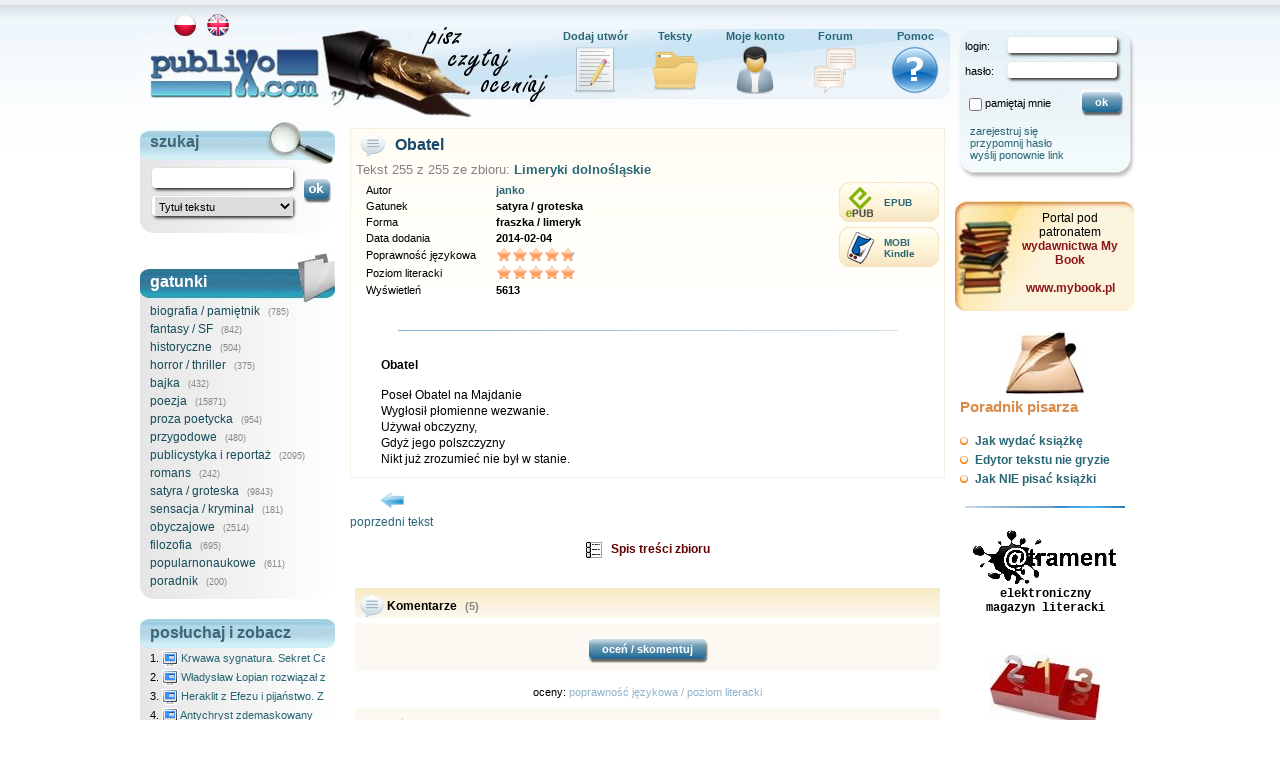

--- FILE ---
content_type: text/html; charset=UTF-8
request_url: https://www.publixo.com/text/0/t/10289/title/Obatel
body_size: 6824
content:
<!DOCTYPE html>
<html lang="pl">
<head>
<title>Obatel - Publixo</title>
<meta name="Keywords" content="satyra / groteska, fraszka / limeryk" />
<meta name="Description" content="Obatel Poseł Obatel na Majdanie Wygłosił płomienne wezwanie. Używał obczyzny, Gdyż jego polszczyzny Nikt już zrozumieć nie był w stanie." />
<meta name="robots" content="noarchive" />
<meta http-equiv="content-type" content="text/html; charset=utf-8" />
<link rel="stylesheet" type="text/css" media="all" href="/f/styles/jquery-ui.css" />
<link rel="stylesheet" type="text/css" media="all" href="/style.css?v=2017031401" />
<link rel="alternate" type="application/rss+xml" title="Publixo.com - nowe teksty" href="https://www.publixo.com/rss.php?option=new_texts" />
<link rel="alternate" type="application/rss+xml" title="Publixo.com - nowe komentarze" href="https://www.publixo.com/rss.php?option=new?comments" />
<link rel="icon" type="image/png" href="/img/favicon.png" />
<script type="text/javascript" src="/f/js/F.js?v=2018022201"></script>
<script type="text/javascript" src="/f/js/jquery.js"></script>
<script type="text/javascript" src="/f/js/jquery-ui.js"></script>
<script type="text/javascript">var f=new F({
	base_http: 'https://',
	base_www: 'www.publixo.com',
	lang: 0,
	ssl_option: 0,
	ssl_on: 'on',
	req_uri: '/text/0/t/10289/title/Obatel'
});var user_config = {id:0, login: '', level: 0, avatar_status: 0, online_enabled: 0, blocked_users: ''};</script>
<script type="text/javascript" src="/f/js/site.js?v=2018022301"></script>
<script type="text/javascript">var _gaq = _gaq || []; _gaq.push(['_setAccount', 'UA-31586325-1']); _gaq.push(['_trackPageview']); (function() { var ga = document.createElement('script'); ga.type = 'text/javascript'; ga.async = true; ga.src = ('https:' == document.location.protocol ? 'https://ssl' : 'http://www') + '.google-analytics.com/ga.js'; var s = document.getElementsByTagName('script')[0]; s.parentNode.insertBefore(ga, s); })(); </script>
<base href="https://www.publixo.com" target="_top" />
</head>
<body onload="f.load('init();');">
<div id="fb-root"></div>
<div id="container">

<div id="wrapper_main">

<div id="l_top" style="background: #fff url(/img/top_0.jpg);">
<ul id="top_menu"><li id="i1"><a href="https://www.publixo.com/my_works/0/add/1">Dodaj utwór</a></li><li id="i2"><a href="https://www.publixo.com/texts/0/sort/rand">Teksty</a></li><li id="i3"><a href="https://www.publixo.com/my_profile/0">Moje konto</a></li><li id="i4"><a href="https://www.publixo.com/forum/0">Forum</a></li><li id="i5"><a href="https://www.publixo.com/help/0">Pomoc</a></li></ul><div id="lang_box"><a href="/text/0/t/10289/title/Obatel" onclick="return false;"><img src="/img/lang_0.gif" alt="polski" title="polski" style="margin: 3px;" /></a> <a href="/text/1/t/10289/title/Obatel"><img src="/img/lang_1.gif" alt="english" title="english" style="margin: 3px;" /></a> </div><div id="div_logo" onclick="f.loc('/main/0');"></div>
</div>

<div id="l_main">
<div id="l_main_left"><div class="box1"><div class="header_search"><div class="header_search_txt">szukaj</div></div><div class="item"><div class="input_bkg"><input type="text" class="search" name="search" id="search" maxlength="32" onkeydown="if (f.get_keycode(event)==13) search_click();" value="" /> </div><div class="input_bkg"><select name="search_option" id="search_option"><option value="/genre/0">Tytuł tekstu</option><option value="/search/0/mode/volume">Tytuł zbioru</option><option value="/search/0/mode/user">Użytkownik</option></select></div></div><div style="position: absolute; margin: -50px 0px 0px 160px; border: solid 0px red;"><a href="" onclick="search_click(); return false;"><img src="/img/ok_button.png" alt="" /></a></div><div class="footer"></div></div><div class="box1"><div class="header_cat"><div class="header_cat_txt">gatunki</div></div><div class="item" onmouseover="this.className='item_active';" onmouseout="this.className='item';" onclick="f.loc('/genre/0/g/1'); return false;"><a href="/genre/0/g/1">biografia / pamiętnik</a> <span class="count">(785)</span></div><div class="item" onmouseover="this.className='item_active';" onmouseout="this.className='item';" onclick="f.loc('/genre/0/g/2'); return false;"><a href="/genre/0/g/2">fantasy / SF</a> <span class="count">(842)</span></div><div class="item" onmouseover="this.className='item_active';" onmouseout="this.className='item';" onclick="f.loc('/genre/0/g/3'); return false;"><a href="/genre/0/g/3">historyczne</a> <span class="count">(504)</span></div><div class="item" onmouseover="this.className='item_active';" onmouseout="this.className='item';" onclick="f.loc('/genre/0/g/4'); return false;"><a href="/genre/0/g/4">horror / thriller</a> <span class="count">(375)</span></div><div class="item" onmouseover="this.className='item_active';" onmouseout="this.className='item';" onclick="f.loc('/genre/0/g/5'); return false;"><a href="/genre/0/g/5">bajka</a> <span class="count">(432)</span></div><div class="item" onmouseover="this.className='item_active';" onmouseout="this.className='item';" onclick="f.loc('/genre/0/g/6'); return false;"><a href="/genre/0/g/6">poezja</a> <span class="count">(15871)</span></div><div class="item" onmouseover="this.className='item_active';" onmouseout="this.className='item';" onclick="f.loc('/genre/0/g/7'); return false;"><a href="/genre/0/g/7">proza poetycka</a> <span class="count">(954)</span></div><div class="item" onmouseover="this.className='item_active';" onmouseout="this.className='item';" onclick="f.loc('/genre/0/g/8'); return false;"><a href="/genre/0/g/8">przygodowe</a> <span class="count">(480)</span></div><div class="item" onmouseover="this.className='item_active';" onmouseout="this.className='item';" onclick="f.loc('/genre/0/g/9'); return false;"><a href="/genre/0/g/9">publicystyka i reportaż</a> <span class="count">(2095)</span></div><div class="item" onmouseover="this.className='item_active';" onmouseout="this.className='item';" onclick="f.loc('/genre/0/g/10'); return false;"><a href="/genre/0/g/10">romans</a> <span class="count">(242)</span></div><div class="item" onmouseover="this.className='item_active';" onmouseout="this.className='item';" onclick="f.loc('/genre/0/g/11'); return false;"><a href="/genre/0/g/11">satyra / groteska</a> <span class="count">(9843)</span></div><div class="item" onmouseover="this.className='item_active';" onmouseout="this.className='item';" onclick="f.loc('/genre/0/g/12'); return false;"><a href="/genre/0/g/12">sensacja / kryminał</a> <span class="count">(181)</span></div><div class="item" onmouseover="this.className='item_active';" onmouseout="this.className='item';" onclick="f.loc('/genre/0/g/13'); return false;"><a href="/genre/0/g/13">obyczajowe</a> <span class="count">(2514)</span></div><div class="item" onmouseover="this.className='item_active';" onmouseout="this.className='item';" onclick="f.loc('/genre/0/g/14'); return false;"><a href="/genre/0/g/14">filozofia</a> <span class="count">(695)</span></div><div class="item" onmouseover="this.className='item_active';" onmouseout="this.className='item';" onclick="f.loc('/genre/0/g/15'); return false;"><a href="/genre/0/g/15">popularnonaukowe</a> <span class="count">(611)</span></div><div class="item" onmouseover="this.className='item_active';" onmouseout="this.className='item';" onclick="f.loc('/genre/0/g/16'); return false;"><a href="/genre/0/g/16">poradnik</a> <span class="count">(200)</span></div><div class="footer"></div></div><div class="box1"><div class="header"><div class="header_txt">posłuchaj i zobacz</div></div><div class="item2"><div class="item2_title" login="Sikorski" title="Krwawa sygnatura. Sekret Caravaggia na Malcie <img src='/img/icon_video.gif' alt='' />" genre="historyczne" views="476" eval_avg="5.00" eval_count="2">1. <a href="/text/0/t/49479/title/Krwawa_sygnatura._Sekret_Caravaggia_na_Malcie"><img src="/img/icon_video.gif" alt="" /> Krwawa sygnatura. Sekret Caravaggia na Malcie</a></div></div><div class="item2"><div class="item2_title" login="Sikorski" title="Władysław Łopian rozwiązał zagadkę świata <img src='/img/icon_video.gif' alt='' />" genre="satyra / groteska" views="1939" eval_avg="5.00" eval_count="2">2. <a href="/text/0/t/45463/title/Wladyslaw_Lopian_rozwiazal_zagadke_swiata"><img src="/img/icon_video.gif" alt="" /> Władysław Łopian rozwiązał zagadkę świata</a></div></div><div class="item2"><div class="item2_title" login="Sikorski" title="Heraklit z Efezu i pijaństwo. Z rozważań nad ludzką duszą  i ogniem <img src='/img/icon_video.gif' alt='' />" genre="historyczne" views="2276" eval_avg="5.00" eval_count="2">3. <a href="/text/0/t/45410/title/Heraklit_z_Efezu_i_pijanstwo._Z_rozwazan_nad_ludzka_dusza__i_ogniem"><img src="/img/icon_video.gif" alt="" /> Heraklit z Efezu i pijaństwo. Z rozważań nad ludzką duszą  i ogniem</a></div></div><div class="item2"><div class="item2_title" login="Sikorski" title="Antychryst zdemaskowany <img src='/img/icon_video.gif' alt='' />" genre="fantasy / SF" views="4377" eval_avg="4.50" eval_count="2">4. <a href="/text/0/t/45408/title/Antychryst_zdemaskowany"><img src="/img/icon_video.gif" alt="" /> Antychryst zdemaskowany</a></div></div><div class="item2"><div class="item2_title" login="rafal_sulikowski" title="tak dużo <img src='/img/icon_audio.gif' alt='' />" genre="poezja" views="2555" eval_avg="3.50" eval_count="2">5. <a href="/text/0/t/43702/title/tak_duzo"><img src="/img/icon_audio.gif" alt="" /> tak dużo</a></div></div><div class="item2"><div class="item2_title" login="Sikorski" title="Cud techniki <img src='/img/icon_video.gif' alt='' />" genre="fantasy / SF" views="2754" eval_avg="5.00" eval_count="1">6. <a href="/text/0/t/43217/title/Cud_techniki"><img src="/img/icon_video.gif" alt="" /> Cud techniki</a></div></div><div class="item2"><div class="item2_title" login="Sikorski" title="Mięso armatnie ulubionym przysmakiem Molocha <img src='/img/icon_video.gif' alt='' />" genre="publicystyka i reportaż" views="2833" eval_avg="5.00" eval_count="2">7. <a href="/text/0/t/43182/title/Mieso_armatnie_ulubionym_przysmakiem_Molocha"><img src="/img/icon_video.gif" alt="" /> Mięso armatnie ulubionym przysmakiem Molocha</a></div></div><div class="item2"><div class="item2_title" login="Sikorski" title="Uwaga, uwaga! Nadchodzą kosmici... <img src='/img/icon_video.gif' alt='' />" genre="fantasy / SF" views="2691" eval_avg="5.00" eval_count="1">8. <a href="/text/0/t/43112/title/Uwaga,_uwaga_Nadchodza_kosmici..."><img src="/img/icon_video.gif" alt="" /> Uwaga, uwaga! Nadchodzą kosmici...</a></div></div><div class="item2"><div class="item2_title" login="TinaLandryna" title="Nie wiem czemu nie chcesz do mnie nawet pisać <img src='/img/icon_video.gif' alt='' />" genre="poezja" views="2919" eval_avg="1.00" eval_count="1">9. <a href="/text/0/t/43070/title/Nie_wiem_czemu_nie_chcesz_do_mnie_nawet_pisac"><img src="/img/icon_video.gif" alt="" /> Nie wiem czemu nie chcesz do mnie nawet pisać</a></div></div><div class="item2"><div class="item2_title" login="Sikorski" title="Agonia Europy a gwiazdy już wydały wyrok <img src='/img/icon_video.gif' alt='' />" genre="publicystyka i reportaż" views="2978" eval_avg="5.00" eval_count="1">10. <a href="/text/0/t/42978/title/Agonia_Europy_a_gwiazdy_juz_wydaly_wyrok"><img src="/img/icon_video.gif" alt="" /> Agonia Europy a gwiazdy już wydały wyrok</a></div></div><div class="item2"><div style="text-align: center;"><a href="/texts/0/multimedia/1">więcej &raquo;</a></div></div><div class="footer"></div></div><div class="box1"><div class="header"><div class="header_txt">ostatnio czytane</div></div><div class="item2"><div class="item2_title" login="Marian" title="Zdrowie na budowie! " genre="biografia / pamiętnik" views="4196" eval_avg="5.00" eval_count="2">1. <a href="/text/0/t/11138/title/Zdrowie_na_budowie"> Zdrowie na budowie!</a></div></div><div class="item2"><div class="item2_title" login="Bartymeusz" title="MAKA_KI 26 " genre="horror / thriller" views="1138" eval_avg="0.00" eval_count="0">2. <a href="/text/0/t/37114/title/MAKA_KI_26"> MAKA_KI 26</a></div></div><div class="item2"><div class="item2_title" login="Koziorowska" title="Nie warto spać " genre="poezja" views="169" eval_avg="0.00" eval_count="0">3. <a href="/text/0/t/49818/title/Nie_warto_spac"> Nie warto spać</a></div></div><div class="item2"><div class="item2_title" login="askawin" title="Nie ujmując nic Bogu i nie ujmując nic diabłu " genre="poezja" views="2988" eval_avg="4.25" eval_count="2">4. <a href="/text/0/t/5565/title/Nie_ujmujac_nic_Bogu_i_nie_ujmujac_nic_diablu"> Nie ujmując nic Bogu i nie ujmując nic diabłu</a></div></div><div class="item2"><div class="item2_title" login="janko" title="O Franku, ustawie i ustawce " genre="satyra / groteska" views="1480" eval_avg="5.00" eval_count="1">5. <a href="/text/0/t/40741/title/O_Franku,_ustawie_i_ustawce"> O Franku, ustawie i ustawce</a></div></div><div class="item2"><div class="item2_title" login="skryba021" title="Obraz szpitalny " genre="poezja" views="1424" eval_avg="5.00" eval_count="1">6. <a href="/text/0/t/36693/title/Obraz_szpitalny"> Obraz szpitalny</a></div></div><div class="item2"><div class="item2_title" login="Marian" title="Buty flisaka " genre="biografia / pamiętnik" views="3546" eval_avg="4.90" eval_count="5">7. <a href="/text/0/t/11193/title/Buty_flisaka"> Buty flisaka</a></div></div><div class="item2"><div class="item2_title" login="gruszka" title="Egalitaria " genre="poezja" views="1349" eval_avg="5.00" eval_count="2">8. <a href="/text/0/t/37092/title/Egalitaria"> Egalitaria</a></div></div><div class="item2"><div class="item2_title" login="Marian" title="Niedoszły grajek " genre="obyczajowe" views="1702" eval_avg="4.74" eval_count="2">9. <a href="/text/0/t/30395/title/Niedoszly_grajek"> Niedoszły grajek</a></div></div><div class="item2"><div class="item2_title" login="Yaro" title="nasz świat " genre="poezja" views="2035" eval_avg="0.00" eval_count="0">10. <a href="/text/0/t/36378/title/nasz_swiat"> nasz świat</a></div></div><div class="footer"></div></div><div class="box1"><div class="header"><div class="header_txt">ostatnio oceniane</div></div><div class="item2"><div class="item2_title" login="foton" title="Jabłoniec " genre="proza poetycka" views="49" eval_avg="5.00" eval_count="1">1. <a href="/text/0/t/50517/title/Jabloniec"> Jabłoniec</a></div></div><div class="item2"><div class="item2_title" login="janko" title="O Franku i zwałach śniegu " genre="satyra / groteska" views="50" eval_avg="5.00" eval_count="2">2. <a href="/text/0/t/50516/title/O_Franku_i_zwalach_sniegu"> O Franku i zwałach śniegu</a></div></div><div class="item2"><div class="item2_title" login="Hardy" title="Zdarzenie, które było zdarzeniem " genre="publicystyka i reportaż" views="75" eval_avg="5.00" eval_count="2">3. <a href="/text/0/t/50511/title/Zdarzenie,_ktore_bylo_zdarzeniem"> Zdarzenie, które było zdarzeniem</a></div></div><div class="item2"><div class="item2_title" login="ajw" title="kambodża we mnie " genre="poezja" views="2994" eval_avg="4.93" eval_count="7">4. <a href="/text/0/t/5984/title/kambodza_we_mnie"> kambodża we mnie</a></div></div><div class="item2"><div class="item2_title" login="Dobromir" title="miękiszon zależny od .. " genre="satyra / groteska" views="60" eval_avg="0.00" eval_count="0">5. <a href="/text/0/t/50513/title/miekiszon_zalezny_od_.."> miękiszon zależny od ..</a></div></div><div class="item2"><div class="item2_title" login="Dobromir" title="- z piekła rodem .. " genre="satyra / groteska" views="71" eval_avg="4.50" eval_count="1">6. <a href="/text/0/t/50510/title/-_z_piekla_rodem_.."> - z piekła rodem ..</a></div></div><div class="item2"><div class="item2_title" login="janko" title="O Franku i królewskich ambicjach Karola " genre="satyra / groteska" views="68" eval_avg="5.00" eval_count="2">7. <a href="/text/0/t/50506/title/O_Franku_i_krolewskich_ambicjach_Karola"> O Franku i królewskich ambicjach Karola</a></div></div><div class="item2"><div class="item2_title" login="Dobromir" title="Polską się bawią, co takich trawią .. " genre="satyra / groteska" views="383" eval_avg="5.00" eval_count="2">8. <a href="/text/0/t/48617/title/Polska_sie_bawia,_co_takich_trawia_.."> Polską się bawią, co takich trawią ..</a></div></div><div class="item2"><div class="item2_title" login="Hardy" title="Zagadka o czkaniu " genre="poezja" views="101" eval_avg="5.00" eval_count="2">9. <a href="/text/0/t/50505/title/Zagadka_o_czkaniu"> Zagadka o czkaniu</a></div></div><div class="item2"><div class="item2_title" login="Tadeo" title="Jaś i Małgosia " genre="satyra / groteska" views="93" eval_avg="5.00" eval_count="2">10. <a href="/text/0/t/50503/title/Jas_i_Malgosia"> Jaś i Małgosia</a></div></div><div class="footer"></div></div></div><div id="l_main_right"><div class="text"><div class="text_header"><div style=""><div class="title"><a href="/text/0/t/10289/title/Obatel#comments"><img src="/img/icon_comments.gif" style="padding: 0px 10px 0px 5px;" alt="Przejdź do komentarzy" title="Przejdź do komentarzy" /></a>Obatel </div><div class="title_volume">Tekst 255 z 255 ze zbioru: <a href="/volume/0/v/182">Limeryki dolnośląskie</a></div><div class="clear"></div></div><div style=""><div style="float: left;"><table class="tab3"><tr><td>Autor</td><td class="data"><div class="user_login_box"><a href="/showcase/0/uid/206">janko</a></div></td></tr><tr><td>Gatunek</td><td class="data">satyra / groteska</td></tr><tr><td>Forma</td><td class="data">fraszka / limeryk</td></tr><tr><td>Data dodania</td><td class="data">2014-02-04</td></tr><tr><td>Poprawność językowa</td><td class="data"><div class="eval1" style="width: 80px;" onmouseover="f.popup(0, 'Poprawność językowa: <b>4.7</b><br />Liczba ocen: <b>3</b>', 0, 0);" onmouseout="f.popup_out();"><div class="eval2" style="width: 75px;"></div></div></td></tr><tr><td>Poziom literacki</td><td class="data"><div class="eval1" style="width: 80px;" onmouseover="f.popup(0, 'Poziom literacki: <b>5.0</b><br />Liczba ocen: <b>3</b>', 0, 0);" onmouseout="f.popup_out();"><div class="eval2" style="width: 80px;"></div></div></td></tr><tr><td>Wyświetleń</td><td class="data">5613</td></tr></table></div><div class="formats_box"><ul><li id="btn_epub"><a href="" onclick="f.show_div(['div', '400', 0, 'EPUB', '/get_ebook.php', 'ajax=1&lang=0&volume=182&format=epub', -80, -300, event, 0]); return false;" onmouseover="f.popup(200, '<b>EPUB</b> - format dla czytników ebooków', -100, 0);" onmouseout="f.popup_out();">EPUB</a></li><li id="btn_mobi"><a href="" onclick="f.show_div(['div', '400', 0, 'MOBI', '/get_ebook.php', 'ajax=1&lang=0&volume=182&format=mobi', -80, -300, event, 0]); return false;" style="padding: 10px 0px 10px 45px;" onmouseover="f.popup(200, '<b>MOBI</b> - format głównie dla czytników Kindle', -100, 0);" onmouseout="f.popup_out();">MOBI<br />Kindle</a></li></ul></div><div class="clear"></div></div></div><div style="margin: 5px 20px 20px 20px;"><fb:like href="https://www.publixo.com/text/0/t/10289/title/Obatel"></fb:like></div><div class="center"><img src="/img/grad_line1.gif" alt="" /></div><div class="text_middle"><p><strong>Obatel</strong></p><br /><p>Poseł Obatel na Majdanie</p><p>Wygłosił płomienne wezwanie.</p><p>Używał obczyzny,</p><p>Gdyż jego polszczyzny</p><p>Nikt już zrozumieć nie był w stanie.</p></div></div><div style="margin: 0px 5px; line-height: 15pt;"><div style="float: left;"><div style="text-align: center;"><a href="/text/0/t/10058/title/Nowka" class="link5"><img src="/img/icon_prev.png" class="middle" alt="" onmouseover="f.popup(0, 'Nówka', 0, 0);" onmouseout="f.popup_out();" /><br />poprzedni tekst</a></div></div><div class="clear"></div></div><div style="text-align: center; padding: 10px;"><img src="/img/icon_toc.png" alt="" /> &nbsp; <a href="/volume/0/v/182" class="link2">Spis treści zbioru</a></div><a name="comments"></a><div style="margin: 10px; text-align: center;"><div class="comments"><div class="comments_header"><div style="padding: 7px 5px 0px 5px;"><img src="/img/icon_comments.gif" alt="" /> Komentarze <span class="count2">(5)</span></div></div><div id="comments_boxes" class="comments_boxes"><div class="comment_box center"><button class="btn1" type="button" onclick="f.show_div(['div_txt', 300, 100, 'Nowy komentarz', 'Aby przejść dalej, musisz być zalogowany (prawy panel)', '', -50, -150, event, 1]);"><table class="btn1"><tr><td class="btn_left"></td><td class="btn_middle">oceń / skomentuj</td><td class="btn_right"></td></tr></table></button></div><div class="comment_info">oceny: <span class="evals">poprawność językowa / poziom literacki</span></div><div id="comment_30231" class="comment_box"><div class="avatar"><img src="/img/avatars/avatar_bw2.gif" alt="avatar" /></div><div class="content"><div class="login"><div style="float: right; border: solid 0px red;"></div><div class="votes" id="c30231" cid="30231" uid="760" plus_count="0" minus_count="0" vote_v="0"><div class="values"></div></div><div class="user_login_box"><a href="/showcase/0/uid/760">Bartymeusz</a></div>, 2014-02-04 15:28<br />oceny: <span class="evals">bardzo dobre / znakomite</span><div class="clear"></div></div>Nie jestem pewien tego jedynego przecinka.</div><div class="clear"></div></div><div id="comment_30234" class="comment_box"><div class="avatar"><img src="/img/avatars/big/962.jpg" alt="avatar" /></div><div class="content"><div class="login"><div style="float: right; border: solid 0px red;"></div><div class="votes" id="c30234" cid="30234" uid="962" plus_count="0" minus_count="0" vote_v="0"><div class="values"></div></div><div class="user_login_box"><a href="/showcase/0/uid/962">Hardy</a></div>, 2014-02-04 16:39<br />oceny: <span class="evals">bezbłędne / znakomite</span><div class="clear"></div></div>Marzył o hetmanieniu,<br />skupił się na mamieniu.<br /><br />Proponuję drobną zmianę w drugim wersie, aby brzmiało bardziej rytmicznie:<br />Głosił płomiennie swe wezwanie.</div><div class="clear"></div></div><div id="comment_30238" class="comment_box"><div class="avatar"><img src="/img/avatars/big/206.jpg" alt="avatar" /></div><div class="content"><div class="login"><div style="float: right; border: solid 0px red;"></div><div class="votes" id="c30238" cid="30238" uid="206" plus_count="0" minus_count="0" vote_v="0"><div class="values"></div></div><div class="user_login_box"><a href="/showcase/0/uid/206">janko</a></div> (autor), 2014-02-04 17:13<br /><div class="clear"></div></div>Dziękuję za komentarze. Przecinka jestem pewien, natomiast przyznaję rację Hardemu i dziwię się, że sam na to nie wpadłem. Natomiast obawiałem się, że &quot;Obatel&quot; będzie budził wątpliwości, gdyż na pewno nie wszyscy oglądają szkło kontaktowe.</div><div class="clear"></div></div><div id="comment_30240" class="comment_box"><div class="avatar"><img src="/img/avatars/big/962.jpg" alt="avatar" /></div><div class="content"><div class="login"><div style="float: right; border: solid 0px red;"></div><div class="votes" id="c30240" cid="30240" uid="962" plus_count="0" minus_count="0" vote_v="0"><div class="values"></div></div><div class="user_login_box"><a href="/showcase/0/uid/962">Hardy</a></div>, 2014-02-04 18:08<br /><div class="clear"></div></div>Do Janko:<br />Nie trzeba oglądać &quot;szkiełka&quot;, aby wiedzieć, o kogo chodzi. W innych mediach można czasem posłuchać tego skoczka z kwiatka na kwiatek i na kolejne kwiatki. Znany z tego, że &quot;połyka sylaby jak żaby&quot;.</div><div class="clear"></div></div><div id="comment_30248" class="comment_box"><div class="avatar"><img src="/img/avatars/big/971.jpg" alt="avatar" /></div><div class="content"><div class="login"><div style="float: right; border: solid 0px red;"></div><div class="votes" id="c30248" cid="30248" uid="971" plus_count="0" minus_count="0" vote_v="0"><div class="values"></div></div><div class="user_login_box"><a href="/showcase/0/uid/971">piorko</a></div>, 2014-02-05 15:19<br />oceny: <span class="evals">bezbłędne / znakomite</span><div class="clear"></div></div>Świetny limeryk!<br /><br />Ostatnio nie oglądam Szkła, ale od razu wiedziałam, że w tytule nie błędu. &quot;Obatel&quot; jest od dawna znany :)</div><div class="clear"></div></div></div></div></div></div>
</div>

</div>

<div id="l_right">
<div id="box_login_bkg"><div id="box_login"><form name="login_form" id="login_form" action="" method="post"><div class="box" style="margin-top: 15px;"><div class="box_text">login:</div><input type="text" class="edit" name="login_name" id="login_name" value="" maxlength="32" /></div><div class="box" style="margin-top: 40px;"><div class="box_text">hasło:</div><input type="text" class="edit" name="password" id="password" value="" onkeydown="if (f.get_keycode(event)==13) ajax_login();" maxlength="32" /></div><div class="links"><a href="/user_form/0">zarejestruj się</a><br /><a href="/reminder/0">przypomnij hasło</a><br /><a href="/activation/0">wyślij ponownie link</a></div><div class="remember_password"><input type="checkbox" class="checkbox" name="remember_me" id="remember_me" value="" /><label for="remember_me">pamiętaj mnie</label></div><div id="box_login_err" class="error" style="display: none;"></div><div class="btn"><button class="btn1" type="button" onclick="ajax_login();"><table class="btn1"><tr><td class="btn_left"></td><td class="btn_middle">ok</td><td class="btn_right"></td></tr></table></button></div></form></div><div id="box_login_loader"><img src="/img/loader1.gif" /></div></div><div class="box_mybook"><div class="txt1">Portal pod patronatem <a href="https://www.mybook.pl/5/0" class="link4" target="_blank">wydawnictwa My Book<br /><br />www.mybook.pl</a></div></div><div class="box3"><img src="/img/guide.jpg" alt="Poradnik pisarza" /><div class="header">Poradnik pisarza</div><ul class="ul3">﻿<li><a href="/writers_guide/0/f/jak_wydac">Jak wydać książkę</a></li>
<li><a href="/writers_guide/0/f/edytor">Edytor tekstu nie gryzie</a></li>
<li><a href="/writers_guide/0/f/how_not_to_write">Jak NIE pisać książki</a></li>
</ul></div><div class="line2"></div><div class="box_atrament"><a href="/atrament/0"><img src="/img/atrament_logo5.gif" alt="@trament" title="@atrament"/><br />elektroniczny<br />magazyn literacki<br /></a></div><div class="box3"><img src="/img/competitions.jpg" alt="Konkursy" /><div class="header">Konkursy</div><ul class="ul3"><li><a href="/competitions/0/f/mocne_postanowienie">Konkurs "Mocne postanowienie"</a></li>
<li><a href="/competitions/0/f/debiuty2011">Zadebiutuj z PubliXo - edycja I, 2010-2012</a></li>

</ul></div><div class="fb_box"><fb:like-box href="http://www.facebook.com/pages/Portal-Literacki-Publixocom/161984677145710" width="182" stream="false"></fb:like-box></div>
</div>

<div class="clear"></div>

<div id="l_bottom">
<div class="bottom_cm">&copy; 2010-2016 by <i><b>Creative Media</b></i></div><div class="bottom_menu"><a href="/terms/0">regulamin</a> | <a href="/contact/0" >kontakt</a> | <a href="/rss.php?option=new_texts"><img src="/img/icon_rss.jpg" alt="RSS" /> nowe teksty</a> | <a href="/rss.php?option=new_comments"><img src="/img/icon_rss.jpg" alt="RSS" /> nowe komentarze</a></div>
</div>

</div>
<div id="cookies_info"><img src="/img/cookies_info.gif" alt="" /><a href="" id="a_cookies_close"><span class="close">&times;</span></a></div></body>
</html>
